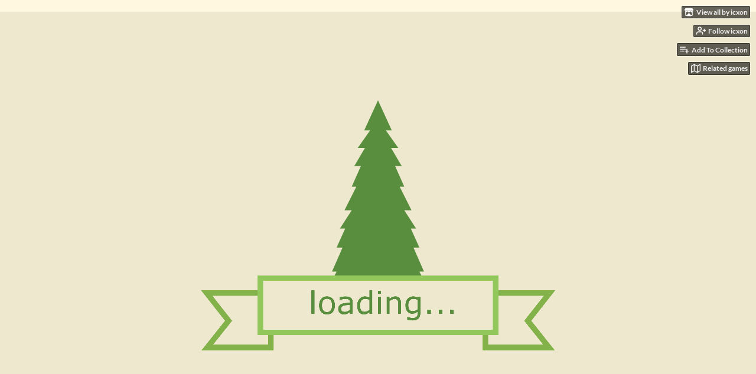

--- FILE ---
content_type: text/html
request_url: https://icxon.itch.io/plant-a-tree
body_size: 6685
content:
<!DOCTYPE HTML><html lang="en"><head><meta charset="UTF-8"/><meta name="theme-color" content="#94C666"/><meta content="https://img.itch.zone/aW1nLzI3MzAzNTEucG5n/original/cte34N.png" property="og:image"/><link rel="icon" type="image/png" href="https://img.itch.zone/aW1nLzI3MzAzOTEucG5n/32x32%23/hYzMbD.png"/><meta content="itch.io" property="og:site_name"/><meta content="4503599627724030" property="twitter:account_id"/><meta content="Clicker game that saves the planet!" property="og:description"/><meta name="description" content="Clicker game that saves the planet!"/><meta name="viewport" content="width=device-width, initial-scale=1"/><meta name="itch:path" content="games/523274"/><meta name="twitter:site" content="@itchio"/><meta name="twitter:title" content="Plant a tree by icxon"/><meta name="twitter:description" content="Clicker game that saves the planet! Play in your browser"/><meta name="twitter:card" content="summary_large_image"/><meta content="https://img.itch.zone/aW1nLzI3MzAzNTEucG5n/508x254%23mb/H282qC.png" property="twitter:image"/><meta content="@VolcanicGiraffe" property="twitter:creator"/><meta name="twitter:url" content="https://icxon.itch.io/plant-a-tree"/><script type="application/ld+json">{"@type":"BreadcrumbList","@context":"http:\/\/schema.org","itemListElement":[{"@type":"ListItem","position":1,"item":{"@id":"https:\/\/itch.io\/games","name":"Games"}},{"@type":"ListItem","position":2,"item":{"@id":"https:\/\/itch.io\/games\/genre-simulation","name":"Simulation"}},{"@type":"ListItem","position":3,"item":{"@id":"https:\/\/itch.io\/games\/free","name":"Free"}}]}</script><script type="application/ld+json">{"@type":"Product","description":"Clicker game that saves the planet!","name":"Plant a tree","@context":"http:\/\/schema.org\/"}</script><title>Plant a tree by icxon</title><meta name="csrf_token" value="WyJiRlBpIiwxNzY5NDMyMTg2LCIzZkxXUTl3ckF0b1NjVEEiXQ==.kE3h6ciealNCEgr5NAs6i4RClTE=" /><link rel="stylesheet" href="https://static.itch.io/game.css?1769296133"/><script type="text/javascript">window.itchio_translations_url = 'https://static.itch.io/translations';</script><script type="text/javascript" src="https://static.itch.io/lib.min.js?1769296133"></script><script type="text/javascript" src="https://static.itch.io/bundle.min.js?1769296133"></script><script type="text/javascript" src="https://static.itch.io/lib/jquery.maskMoney.js"></script><script data-src="https://static.itch.io/react.min.js?1769296133" id="lib_react_src"></script><script type="text/javascript" src="https://static.itch.io/game.min.js?1769296133"></script><script type="text/javascript">I.current_user = null;I.subdomain = true;</script><script type="text/javascript">if (!window.location.hostname.match(/localhost/)) {      window.dataLayer = window.dataLayer || [];
      function gtag(){dataLayer.push(arguments);}
      gtag('js', new Date());
      gtag('config', "G-36R7NPBMLS", {});
      (function(d, t, s, m) {
        s = d.createElement(t);
        s.src = "https:\/\/www.googletagmanager.com\/gtag\/js?id=G-36R7NPBMLS";
        s.async = 1;
        m = d.getElementsByTagName(t)[0];
        m.parentNode.insertBefore(s, m);
      })(document, "script");
      }</script><style type="text/css" id="game_theme">:root{--itchio_ui_bg: #46503d;--itchio_ui_bg_dark: #404a36}.wrapper{--itchio_font_family: serif;--itchio_bg_color: #94C666;--itchio_bg2_color: rgba(255, 247, 224, 1);--itchio_bg2_sub: #e6dec7;--itchio_text_color: #222222;--itchio_link_color: #F26B4F;--itchio_border_color: #f4de9e;--itchio_button_color: #7CA556;--itchio_button_fg_color: #ffffff;--itchio_button_shadow_color: #668f40;background-color:#94C666;/*! */ background-image: url(https://img.itch.zone/aW1nLzI3MzAzMjQucG5n/original/WSAKwe.png);;background-repeat: repeat;background-position: 50% 0; /* */}.inner_column{color:#222222;font-family:serif,Lato,LatoExtended,sans-serif;background-color:rgba(255, 247, 224, 1)}.inner_column ::selection{color:#ffffff;background:#7CA556}.inner_column ::-moz-selection{color:#ffffff;background:#7CA556}.inner_column h1,.inner_column h2,.inner_column h3,.inner_column h4,.inner_column h5,.inner_column h6{font-family:inherit;font-weight:bold;color:inherit}.inner_column a,.inner_column .footer a{color:#F26B4F}.inner_column .button,.inner_column .button:hover,.inner_column .button:active{background-color:#7CA556;color:#ffffff;text-shadow:0 1px 0px #668f40}.inner_column hr{background-color:#f4de9e}.inner_column table{border-color:#f4de9e}.inner_column .redactor-box .redactor-toolbar li a{color:#F26B4F}.inner_column .redactor-box .redactor-toolbar li a:hover,.inner_column .redactor-box .redactor-toolbar li a:active,.inner_column .redactor-box .redactor-toolbar li a.redactor-act{background-color:#7CA556 !important;color:#ffffff !important;text-shadow:0 1px 0px #668f40 !important}.inner_column .redactor-box .redactor-toolbar .re-button-tooltip{text-shadow:none}.game_frame{background:#e6dec7;/*! */  /* */}.game_frame .embed_info{background-color:rgba(255, 247, 224, 0.85)}.game_loading .loader_bar .loader_bar_slider{background-color:#7CA556}.view_game_page .reward_row,.view_game_page .bundle_row{border-color:#e6dec7 !important}.view_game_page .game_info_panel_widget{background:rgba(230, 222, 199, 1)}.view_game_page .star_value .star_fill{color:#7CA556}.view_game_page .rewards .quantity_input{background:rgba(253, 252, 251, 1);border-color:rgba(34, 34, 34, 0.5);color:#222222}.view_game_page .right_col{display:none}.game_devlog_page li .meta_row .post_likes{border-color:#e6dec7}.game_devlog_post_page .post_like_button{box-shadow:inset 0 0 0 1px #f4de9e}.game_comments_widget .community_post .post_footer a,.game_comments_widget .community_post .post_footer .vote_btn,.game_comments_widget .community_post .post_header .post_date a,.game_comments_widget .community_post .post_header .edit_message{color:rgba(34, 34, 34, 0.5)}.game_comments_widget .community_post .reveal_full_post_btn{background:linear-gradient(to bottom, transparent, #FFF7E0 50%, #FFF7E0);color:#F26B4F}.game_comments_widget .community_post .post_votes{border-color:rgba(34, 34, 34, 0.2)}.game_comments_widget .community_post .post_votes .vote_btn:hover{background:rgba(34, 34, 34, 0.05)}.game_comments_widget .community_post .post_footer .vote_btn{border-color:rgba(34, 34, 34, 0.5)}.game_comments_widget .community_post .post_footer .vote_btn span{color:inherit}.game_comments_widget .community_post .post_footer .vote_btn:hover,.game_comments_widget .community_post .post_footer .vote_btn.voted{background-color:#7CA556;color:#ffffff;text-shadow:0 1px 0px #668f40;border-color:#7CA556}.game_comments_widget .form .redactor-box,.game_comments_widget .form .click_input,.game_comments_widget .form .forms_markdown_input_widget{border-color:rgba(34, 34, 34, 0.5);background:transparent}.game_comments_widget .form .redactor-layer,.game_comments_widget .form .redactor-toolbar,.game_comments_widget .form .click_input,.game_comments_widget .form .forms_markdown_input_widget{background:rgba(253, 252, 251, 1)}.game_comments_widget .form .forms_markdown_input_widget .markdown_toolbar button{color:inherit;opacity:0.6}.game_comments_widget .form .forms_markdown_input_widget .markdown_toolbar button:hover,.game_comments_widget .form .forms_markdown_input_widget .markdown_toolbar button:active{opacity:1;background-color:#7CA556 !important;color:#ffffff !important;text-shadow:0 1px 0px #668f40 !important}.game_comments_widget .form .forms_markdown_input_widget .markdown_toolbar,.game_comments_widget .form .forms_markdown_input_widget li{border-color:rgba(34, 34, 34, 0.5)}.game_comments_widget .form textarea{border-color:rgba(34, 34, 34, 0.5);background:rgba(253, 252, 251, 1);color:inherit}.game_comments_widget .form .redactor-toolbar{border-color:rgba(34, 34, 34, 0.5)}.game_comments_widget .hint{color:rgba(34, 34, 34, 0.5)}.game_community_preview_widget .community_topic_row .topic_tag{background-color:#e6dec7}.footer .svgicon,.view_game_page .more_information_toggle .svgicon{fill:#222222 !important}
</style></head><body data-host="itch.io" data-page_name="view_game" class="embedded_game locale_en game_layout_widget layout_widget no_theme_toggle responsive"><ul id="user_tools" class="user_tools hidden"><li><a href="https://icxon.itch.io" class="action_btn view_more"><svg role="img" viewBox="0 0 262.728 235.452" height="16" version="1.1" class="svgicon icon_itchio_new" aria-hidden width="18"><path d="M31.99 1.365C21.287 7.72.2 31.945 0 38.298v10.516C0 62.144 12.46 73.86 23.773 73.86c13.584 0 24.902-11.258 24.903-24.62 0 13.362 10.93 24.62 24.515 24.62 13.586 0 24.165-11.258 24.165-24.62 0 13.362 11.622 24.62 25.207 24.62h.246c13.586 0 25.208-11.258 25.208-24.62 0 13.362 10.58 24.62 24.164 24.62 13.585 0 24.515-11.258 24.515-24.62 0 13.362 11.32 24.62 24.903 24.62 11.313 0 23.773-11.714 23.773-25.046V38.298c-.2-6.354-21.287-30.58-31.988-36.933C180.118.197 157.056-.005 122.685 0c-34.37.003-81.228.54-90.697 1.365zm65.194 66.217a28.025 28.025 0 0 1-4.78 6.155c-5.128 5.014-12.157 8.122-19.906 8.122a28.482 28.482 0 0 1-19.948-8.126c-1.858-1.82-3.27-3.766-4.563-6.032l-.006.004c-1.292 2.27-3.092 4.215-4.954 6.037a28.5 28.5 0 0 1-19.948 8.12c-.934 0-1.906-.258-2.692-.528-1.092 11.372-1.553 22.24-1.716 30.164l-.002.045c-.02 4.024-.04 7.333-.06 11.93.21 23.86-2.363 77.334 10.52 90.473 19.964 4.655 56.7 6.775 93.555 6.788h.006c36.854-.013 73.59-2.133 93.554-6.788 12.883-13.14 10.31-66.614 10.52-90.474-.022-4.596-.04-7.905-.06-11.93l-.003-.045c-.162-7.926-.623-18.793-1.715-30.165-.786.27-1.757.528-2.692.528a28.5 28.5 0 0 1-19.948-8.12c-1.862-1.822-3.662-3.766-4.955-6.037l-.006-.004c-1.294 2.266-2.705 4.213-4.563 6.032a28.48 28.48 0 0 1-19.947 8.125c-7.748 0-14.778-3.11-19.906-8.123a28.025 28.025 0 0 1-4.78-6.155 27.99 27.99 0 0 1-4.736 6.155 28.49 28.49 0 0 1-19.95 8.124c-.27 0-.54-.012-.81-.02h-.007c-.27.008-.54.02-.813.02a28.49 28.49 0 0 1-19.95-8.123 27.992 27.992 0 0 1-4.736-6.155zm-20.486 26.49l-.002.01h.015c8.113.017 15.32 0 24.25 9.746 7.028-.737 14.372-1.105 21.722-1.094h.006c7.35-.01 14.694.357 21.723 1.094 8.93-9.747 16.137-9.73 24.25-9.746h.014l-.002-.01c3.833 0 19.166 0 29.85 30.007L210 165.244c8.504 30.624-2.723 31.373-16.727 31.4-20.768-.773-32.267-15.855-32.267-30.935-11.496 1.884-24.907 2.826-38.318 2.827h-.006c-13.412 0-26.823-.943-38.318-2.827 0 15.08-11.5 30.162-32.267 30.935-14.004-.027-25.23-.775-16.726-31.4L46.85 124.08c10.684-30.007 26.017-30.007 29.85-30.007zm45.985 23.582v.006c-.02.02-21.863 20.08-25.79 27.215l14.304-.573v12.474c0 .584 5.74.346 11.486.08h.006c5.744.266 11.485.504 11.485-.08v-12.474l14.304.573c-3.928-7.135-25.79-27.215-25.79-27.215v-.006l-.003.002z"/></svg><span class="full_label">View all by icxon</span><span class="mobile_label">icxon</span></a></li><li><a data-user_id="586914" data-follow_url="https://icxon.itch.io/-/follow?source=game" data-unfollow_url="https://icxon.itch.io/-/unfollow?source=game" class="follow_user_btn action_btn" href="https://itch.io/login" data-register_action="follow_user"><svg stroke-linejoin="round" fill="none" class="svgicon icon_user_plus on_follow" width="18" role="img" stroke-width="2" viewBox="0 0 24 24" height="18" version="1.1" stroke="currentColor" stroke-linecap="round" aria-hidden><path d="M16 21v-2a4 4 0 0 0-4-4H5a4 4 0 0 0-4 4v2"></path><circle cx="8.5" cy="7" r="4"></circle><line x1="20" y1="8" x2="20" y2="14"></line><line x1="23" y1="11" x2="17" y2="11"></line></svg><svg stroke-linejoin="round" fill="none" class="svgicon icon_user_check on_unfollow" width="18" role="img" stroke-width="2" viewBox="0 0 24 24" height="18" version="1.1" stroke="currentColor" stroke-linecap="round" aria-hidden><path d="M16 21v-2a4 4 0 0 0-4-4H5a4 4 0 0 0-4 4v2"></path><circle cx="8.5" cy="7" r="4"></circle><polyline points="17 11 19 13 23 9"></polyline></svg><span class="on_follow"><span class="full_label">Follow icxon</span><span class="mobile_label">Follow</span></span><span class="on_unfollow"><span class="full_label">Following icxon</span><span class="mobile_label">Following</span></span></a></li><li><a href="https://itch.io/login" class="action_btn add_to_collection_btn"><svg stroke-linejoin="round" fill="none" class="svgicon icon_collection_add2" width="18" role="img" stroke-width="2" viewBox="0 0 24 24" height="18" version="1.1" stroke="currentColor" stroke-linecap="round" aria-hidden><path d="M 1,6 H 14" /><path d="M 1,11 H 14" /><path d="m 1,16 h 9" /><path d="M 18,11 V 21" /><path d="M 13,16 H 23" /></svg><span class="full_label">Add To Collection</span><span class="mobile_label">Collection</span></a></li><li class="community_link"><a href="https://icxon.itch.io/plant-a-tree#comments" class="action_btn"><svg stroke-linejoin="round" fill="none" class="svgicon icon_comment" width="18" role="img" stroke-width="2" viewBox="0 0 24 24" height="18" version="1.1" stroke="currentColor" stroke-linecap="round" aria-hidden><path d="M21 15a2 2 0 0 1-2 2H7l-4 4V5a2 2 0 0 1 2-2h14a2 2 0 0 1 2 2z" /></svg>Comments</a></li><li><a data-label="related_btn" class="action_btn related_games_btn" target="_blank" href="https://itch.io/games-like/523274/plant-a-tree"><svg stroke-linejoin="round" fill="none" class="svgicon icon_map" width="18" role="img" stroke-width="2" viewBox="0 0 24 24" height="18" version="1.1" stroke="currentColor" stroke-linecap="round" aria-hidden><polygon points="1 6 1 22 8 18 16 22 23 18 23 2 16 6 8 2 1 6"></polygon><line x1="8" y1="2" x2="8" y2="18"></line><line x1="16" y1="6" x2="16" y2="22"></line></svg> <span class="full_label">Related games</span><span class="mobile_label">Related</span></a></li></ul><script type="text/javascript">new I.GameUserTools('#user_tools')</script><div id="wrapper" class="main wrapper"><div class="inner_column size_large family_serif" id="inner_column"><div class="header" id="header"><h1 itemprop="name" class="game_title">Plant a tree</h1></div><div class="view_html_game_page view_game_page page_widget base_widget ready" id="view_html_game_4422300"><div class="html_embed_widget base_widget embed_wrapper" id="html_embed_4644973"><div data-height="720" class="game_frame game_loaded" data-width="1280" style="width: 1280px; height: 720px"><button title="Enter fullscreen" class="fullscreen_btn"><img src="https://itch.io/static/images/enlarge.svg?1769296133"/></button><iframe allowtransparency="true" webkitallowfullscreen="true" mozallowfullscreen="true" msallowfullscreen="true" allow="autoplay; fullscreen *; geolocation; microphone; camera; midi; monetization; xr-spatial-tracking; gamepad; gyroscope; accelerometer; xr; cross-origin-isolated; web-share" src="https://html-classic.itch.zone/html/1805575/index.html?v=1577643840" frameborder="0" allowfullscreen="true" scrolling="no" id="game_drop"></iframe></div></div><div class="columns"><div class="left_col column"><div class="formatted_description user_formatted"><p>Plant trees to harvest seeds to plant more trees to harvest more seeds.</p>
<p><a href="https://teamtrees.org" rel="nofollow noopener" referrerpolicy="origin">https://teamtrees.org</a><span></span><br></p>
<p>Music &amp; sounds - <a href="https://freesound.org" rel="nofollow noopener" referrerpolicy="origin">https://freesound.org</a></p>
<p><a href="https://www.freepik.com/free-photos-vectors/tree" rel="nofollow noopener" referrerpolicy="origin">Tree vector created by freepik - www.freepik.com</a></p>
<p><br></p></div><div class="more_information_toggle"><div class="toggle_row"><a href="javascript:void(0)" class="toggle_info_btn">More information<svg role="img" viewBox="0 0 37 20" height="6" version="1.1" class="svgicon icon_down_tick" aria-hidden width="12"><path d="m2.0858 0c-1.1535 0-2.0858 0.86469-2.0858 1.9331 0 0.5139 0.21354 1.0183 0.38704 1.1881l18.113 16.879 18.112-16.879c0.174-0.1696 0.388-0.674 0.388-1.1879 0-1.0684-0.932-1.9331-2.086-1.9331-0.577 0-1.111 0.23008-1.49 0.57992l-14.924 13.894-14.925-13.893c-0.3777-0.34998-0.9134-0.581-1.4902-0.581z"/></svg></a></div><div class="info_panel_wrapper"><div class="game_info_panel_widget base_widget" id="game_info_panel_3414826"><table><tbody><tr><td>Status</td><td><a href="https://itch.io/games/in-development">In development</a></td></tr><tr><td>Platforms</td><td><a href="https://itch.io/games/html5">HTML5</a></td></tr><tr><td>Rating</td><td><div itemscope itemtype="http://schema.org/AggregateRating" data-tooltip="3.00 average rating from 1 total ratings" class="aggregate_rating" itemprop="aggregateRating" tabindex="0"><div class="star_value" itemprop="ratingValue" content="3.0"><span class="screenreader_only">Rated 3.0 out of 5 stars</span><div style="width: 60.00000%" class="star_fill"><span aria-hidden="true" class="star icon-star"></span><span aria-hidden="true" class="star icon-star"></span><span aria-hidden="true" class="star icon-star"></span><span aria-hidden="true" class="star icon-star"></span><span aria-hidden="true" class="star icon-star"></span></div><div class="star_holes"><span aria-hidden="true" class="star icon-star2"></span><span aria-hidden="true" class="star icon-star2"></span><span aria-hidden="true" class="star icon-star2"></span><span aria-hidden="true" class="star icon-star2"></span><span aria-hidden="true" class="star icon-star2"></span></div></div><span class="rating_count" itemprop="ratingCount" content="1">(1<span class="screenreader_only"> total ratings</span>)</span></div></td></tr><tr><td>Author</td><td><a href="https://icxon.itch.io">icxon</a></td></tr><tr><td>Genre</td><td><a href="https://itch.io/games/genre-simulation">Simulation</a>, <a href="https://itch.io/games/genre-strategy">Strategy</a></td></tr><tr><td>Made with</td><td><a href="https://itch.io/games/made-with-inkscape">Inkscape</a>, <a href="https://itch.io/games/made-with-phaser">Phaser</a>, <a href="https://itch.io/games/made-with-audacity">Audacity</a></td></tr><tr><td>Tags</td><td><a href="https://itch.io/games/tag-clicker">Clicker</a>, <a href="https://itch.io/games/tag-economy">Economy</a>, <a href="https://itch.io/games/tag-farming">Farming</a>, <a href="https://itch.io/games/tag-relaxing">Relaxing</a>, <a href="https://itch.io/games/tag-teamtrees">teamtrees</a></td></tr><tr><td>Average session</td><td><a href="https://itch.io/games/duration-half-hour">About a half-hour</a></td></tr><tr><td>Inputs</td><td><a href="https://itch.io/games/input-mouse">Mouse</a>, <a href="https://itch.io/games/input-touchscreen">Touchscreen</a></td></tr></tbody></table></div></div></div><div class="game_comments_widget base_widget" id="game_comments_6759750"><h2 id="comments">Leave a comment</h2><p class="form_placeholder"><a href="https://itch.io/login" data-register_action="comment">Log in with itch.io</a> to leave a comment.</p><div class="community_topic_posts_widget base_widget" id="community_topic_posts_4122338"><div class="community_post_list_widget base_widget" id="community_post_list_5633761"><script type="text/template" id="vote_counts_tpl"><% if (up_score > 0) { %><span class="upvotes">(+{{up_score}})</span><% } %><% if (down_score > 0) { %><span class="downvotes">(-{{down_score}})</span><% } %></script></div></div></div></div><div class="right_col column"><div class="video_embed"></div><div class="screenshot_list"><a data-image_lightbox="true" target="_blank" href="https://img.itch.zone/aW1hZ2UvNTIzMjc0LzI3MzAzNjIuZ2lm/original/GkwWm0.gif"><img data-screenshot_id="2730362" src="https://img.itch.zone/aW1hZ2UvNTIzMjc0LzI3MzAzNjIuZ2lm/347x500/XlqXxi.gif" class="screenshot" srcset="https://img.itch.zone/aW1hZ2UvNTIzMjc0LzI3MzAzNjIuZ2lm/347x500/XlqXxi.gif 1x, https://img.itch.zone/aW1hZ2UvNTIzMjc0LzI3MzAzNjIuZ2lm/794x1000/6N91WN.gif 2x"/></a><a data-image_lightbox="true" target="_blank" href="https://img.itch.zone/aW1hZ2UvNTIzMjc0LzI3MzAzNzgucG5n/original/629dTy.png"><img data-screenshot_id="2730378" src="https://img.itch.zone/aW1hZ2UvNTIzMjc0LzI3MzAzNzgucG5n/347x500/6cP8%2FL.png" class="screenshot" srcset="https://img.itch.zone/aW1hZ2UvNTIzMjc0LzI3MzAzNzgucG5n/347x500/6cP8%2FL.png 1x, https://img.itch.zone/aW1hZ2UvNTIzMjc0LzI3MzAzNzgucG5n/794x1000/wBpRsN.png 2x"/></a><a data-image_lightbox="true" target="_blank" href="https://img.itch.zone/aW1hZ2UvNTIzMjc0LzI3MzAzNzkucG5n/original/DJmmT7.png"><img data-screenshot_id="2730379" src="https://img.itch.zone/aW1hZ2UvNTIzMjc0LzI3MzAzNzkucG5n/347x500/r8qVVD.png" class="screenshot" srcset="https://img.itch.zone/aW1hZ2UvNTIzMjc0LzI3MzAzNzkucG5n/347x500/r8qVVD.png 1x, https://img.itch.zone/aW1hZ2UvNTIzMjc0LzI3MzAzNzkucG5n/794x1000/8DK%2BLS.png 2x"/></a></div></div></div></div><div id="view_game_footer" class="footer"><a href="https://itch.io/" class="icon_logo"><svg role="img" viewBox="0 0 262.728 235.452" height="17" version="1.1" class="svgicon icon_itchio_new" aria-hidden width="20"><path d="M31.99 1.365C21.287 7.72.2 31.945 0 38.298v10.516C0 62.144 12.46 73.86 23.773 73.86c13.584 0 24.902-11.258 24.903-24.62 0 13.362 10.93 24.62 24.515 24.62 13.586 0 24.165-11.258 24.165-24.62 0 13.362 11.622 24.62 25.207 24.62h.246c13.586 0 25.208-11.258 25.208-24.62 0 13.362 10.58 24.62 24.164 24.62 13.585 0 24.515-11.258 24.515-24.62 0 13.362 11.32 24.62 24.903 24.62 11.313 0 23.773-11.714 23.773-25.046V38.298c-.2-6.354-21.287-30.58-31.988-36.933C180.118.197 157.056-.005 122.685 0c-34.37.003-81.228.54-90.697 1.365zm65.194 66.217a28.025 28.025 0 0 1-4.78 6.155c-5.128 5.014-12.157 8.122-19.906 8.122a28.482 28.482 0 0 1-19.948-8.126c-1.858-1.82-3.27-3.766-4.563-6.032l-.006.004c-1.292 2.27-3.092 4.215-4.954 6.037a28.5 28.5 0 0 1-19.948 8.12c-.934 0-1.906-.258-2.692-.528-1.092 11.372-1.553 22.24-1.716 30.164l-.002.045c-.02 4.024-.04 7.333-.06 11.93.21 23.86-2.363 77.334 10.52 90.473 19.964 4.655 56.7 6.775 93.555 6.788h.006c36.854-.013 73.59-2.133 93.554-6.788 12.883-13.14 10.31-66.614 10.52-90.474-.022-4.596-.04-7.905-.06-11.93l-.003-.045c-.162-7.926-.623-18.793-1.715-30.165-.786.27-1.757.528-2.692.528a28.5 28.5 0 0 1-19.948-8.12c-1.862-1.822-3.662-3.766-4.955-6.037l-.006-.004c-1.294 2.266-2.705 4.213-4.563 6.032a28.48 28.48 0 0 1-19.947 8.125c-7.748 0-14.778-3.11-19.906-8.123a28.025 28.025 0 0 1-4.78-6.155 27.99 27.99 0 0 1-4.736 6.155 28.49 28.49 0 0 1-19.95 8.124c-.27 0-.54-.012-.81-.02h-.007c-.27.008-.54.02-.813.02a28.49 28.49 0 0 1-19.95-8.123 27.992 27.992 0 0 1-4.736-6.155zm-20.486 26.49l-.002.01h.015c8.113.017 15.32 0 24.25 9.746 7.028-.737 14.372-1.105 21.722-1.094h.006c7.35-.01 14.694.357 21.723 1.094 8.93-9.747 16.137-9.73 24.25-9.746h.014l-.002-.01c3.833 0 19.166 0 29.85 30.007L210 165.244c8.504 30.624-2.723 31.373-16.727 31.4-20.768-.773-32.267-15.855-32.267-30.935-11.496 1.884-24.907 2.826-38.318 2.827h-.006c-13.412 0-26.823-.943-38.318-2.827 0 15.08-11.5 30.162-32.267 30.935-14.004-.027-25.23-.775-16.726-31.4L46.85 124.08c10.684-30.007 26.017-30.007 29.85-30.007zm45.985 23.582v.006c-.02.02-21.863 20.08-25.79 27.215l14.304-.573v12.474c0 .584 5.74.346 11.486.08h.006c5.744.266 11.485.504 11.485-.08v-12.474l14.304.573c-3.928-7.135-25.79-27.215-25.79-27.215v-.006l-.003.002z"/></svg></a><a href="https://itch.io/">itch.io</a><span class="dot">·</span><a href="https://icxon.itch.io">View all by icxon</a><span class="dot">·</span><a data-lightbox_url="https://icxon.itch.io/plant-a-tree/report" class="report_game_btn" href="javascript:void(0);">Report</a><span class="dot">·</span><a data-lightbox_url="https://icxon.itch.io/plant-a-tree/embed" class="embed_game_btn" href="javascript:void(0);">Embed</a><div class="breadcrumbs"><a href="https://itch.io/games">Games</a> › <a href="https://itch.io/games/genre-simulation">Simulation</a> › <a href="https://itch.io/games/free">Free</a></div></div></div></div><script type="text/javascript">I.setup_layout()</script><script type="text/template" id="loading_lightbox_tpl"><div aria-live="polite" class="lightbox loading_lightbox"><div class="loader_outer"><div class="loader_label">Loading</div><div class="loader_bar"><div class="loader_bar_slider"></div></div></div></div></script><script type="text/javascript">init_HtmlEmbed('#html_embed_4644973', {"width":1280,"start_maximized":false,"orientation":"landscape","height":720});init_GameInfoPanel('#game_info_panel_3414826', null);new I.CommunityViewTopic('#community_topic_posts_4122338', {"report_url":"https:\/\/itch.io\/post\/:post_id\/report"});init_ViewHtmlGame('#view_html_game_4422300', {"game":{"type":5,"actual_price":0,"min_price":0,"hit_url":"https:\/\/icxon.itch.io\/plant-a-tree\/rh\/eyJlIjoxNzY5NDMyMjAxLCJpZCI6NTIzMjc0fQ%3d%3d%2ebxgP3Q3H9%2f9HffYpXYaiRaqh2lk%3d","play_url":"https:\/\/icxon.itch.io\/plant-a-tree\/rp\/eyJlIjoxNzY5NDMyMzM2LCJybiI6NjUxNjgsIm0iOjE3Njk0MzIyNzYsImlkIjo1MjMyNzR9%2eoewnPcSKxAoNHAZa5F8UigUqBlU%3d","play_after":90,"type_name":"html","slug":"plant-a-tree","id":523274}});
I.setup_page();</script></body></html>

--- FILE ---
content_type: text/html
request_url: https://html-classic.itch.zone/html/1805575/index.html?v=1577643840
body_size: 215
content:
<!DOCTYPE html>
<html>

<head>
    <meta charset="UTF-8">
    <meta name="description" content="Plant-a-tree by icxon">
    <link rel="stylesheet" href="main.css">
    <script src="index.js"></script>
</head>

<body style="background:#fdf88b">
<div id="container">
    <div id="canvas"></div>
</div>
</body>
</html>
<script defer src="https://static.itch.io/htmlgame.js" type="text/javascript"></script>


--- FILE ---
content_type: text/css
request_url: https://html-classic.itch.zone/html/1805575/main.css
body_size: -22
content:
#container{
    height:100%;
}

html {
    height: 100%;
    margin: 0px;
    overflow-y: hidden;
}
body {
    min-height: 100%;
    margin: 0; 
    padding: 0;
}
